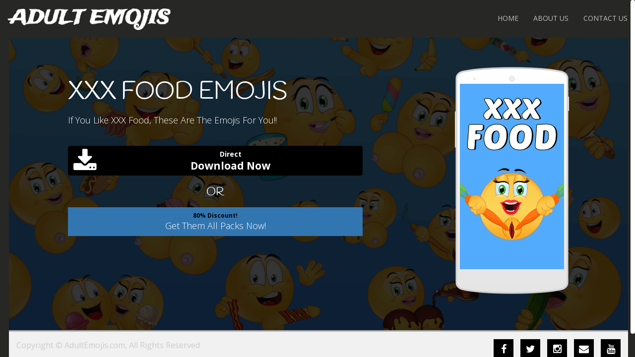

--- FILE ---
content_type: text/html; charset=UTF-8
request_url: https://www.adultemojis.com/home/xxx-food-emojis/
body_size: 4931
content:
<!DOCTYPE html>
<html lang="en-US" prefix="og: http://ogp.me/ns#" class="no-js">
<head>
<meta name="viewport" content="width=device-width, initial-scale=1">
<meta name="viewport" content="width=device-width, minimum-scale=1, maximum-scale=1">
<link rel="shortcut icon" href="https://www.adultemojis.com/home/wp-content/themes/emojis/images/favicon.ico" />
<link href='https://fonts.googleapis.com/css?family=Open+Sans:400,300,700' rel='stylesheet' type='text/css'>
<link href='https://fonts.googleapis.com/css?family=Handlee' rel='stylesheet' type='text/css'>
<!-- <link rel="stylesheet" type="text/css" href="https://www.adultemojis.com/home/wp-content/themes/emojis/css/bootstrap.css" /> -->
<!-- <link rel="stylesheet" type="text/css" href="https://www.adultemojis.com/home/wp-content/themes/emojis/css/font-awesome.css" /> -->
<!-- <link rel="stylesheet" type="text/css" href="https://www.adultemojis.com/home/wp-content/themes/emojis/css/style.css" /> -->
<!-- <link rel="stylesheet" type="text/css" href="https://www.adultemojis.com/home/wp-content/themes/emojis/css/fakeScroll.css" /> -->
<link rel="stylesheet" type="text/css" href="//www.adultemojis.com/home/wp-content/cache/wpfc-minified/267c05d2b32a1e0a5dc752d194649e21/1583236243index.css" media="all"/>
<script src='//www.adultemojis.com/home/wp-content/cache/wpfc-minified/b8bc151987d5cb6a402808abcc0c9ebb/1583236244index.js' type="text/javascript"></script>
<!-- <script src="https://www.adultemojis.com/home/wp-content/themes/emojis/js/jquery-1.js"></script> -->
<!-- <script src="https://www.adultemojis.com/home/wp-content/themes/emojis/js/jQuery.fakeScroll.js"></script> -->
<!-- <script src="https://www.adultemojis.com/home/wp-content/themes/emojis/js/bootstrap.js"></script> -->
<!-- <script src="https://www.adultemojis.com/home/wp-content/themes/emojis/js/menu.js"></script> -->
<!-- <script src="https://www.adultemojis.com/home/wp-content/themes/emojis/js/slid.js"></script> -->
<script type="text/javascript">
$(document).ready(function(){
$('.carousel2').carousel({
interval: 5000,
pause: false
});
$('.fakeScroll').fakeScroll();
});
</script>
<script>(function(html){html.className = html.className.replace(/\bno-js\b/,'js')})(document.documentElement);</script>
<title>XXX Food Emojis For Texting | Dirty Emoji App - Adult Emojis</title>
<!-- This site is optimized with the Yoast SEO plugin v3.1.2 - https://yoast.com/wordpress/plugins/seo/ -->
<meta name="description" content="Download XXX Food Emojis For Texting by Adult Emojis!"/>
<meta name="robots" content="noodp"/>
<link rel="canonical" href="https://www.adultemojis.com/home/xxx-food-emojis/" />
<meta property="og:locale" content="en_US" />
<meta property="og:type" content="article" />
<meta property="og:title" content="XXX Food Emojis For Texting | Dirty Emoji App - Adult Emojis" />
<meta property="og:description" content="Download XXX Food Emojis For Texting by Adult Emojis!" />
<meta property="og:url" content="https://www.adultemojis.com/home/xxx-food-emojis/" />
<meta property="og:site_name" content="XXX, Porn Emojis By Adult Emojis" />
<meta property="article:publisher" content="https://www.facebook.com/adultemojis" />
<meta name="twitter:card" content="summary" />
<meta name="twitter:description" content="Download XXX Food Emojis For Texting by Adult Emojis!" />
<meta name="twitter:title" content="XXX Food Emojis For Texting | Dirty Emoji App - Adult Emojis" />
<meta name="twitter:site" content="@adultemoji" />
<meta name="twitter:image" content="http://[image_home]/2017/08/xxxfood1.1.png" />
<meta name="twitter:creator" content="@adultemoji" />
<!-- / Yoast SEO plugin. -->
<link rel="alternate" type="application/rss+xml" title="XXX, Porn Emojis By Adult Emojis &raquo; Feed" href="https://www.adultemojis.com/home/feed/" />
<link rel="alternate" type="application/rss+xml" title="XXX, Porn Emojis By Adult Emojis &raquo; Comments Feed" href="https://www.adultemojis.com/home/comments/feed/" />
<script type="text/javascript">
window._wpemojiSettings = {"baseUrl":"https:\/\/s.w.org\/images\/core\/emoji\/72x72\/","ext":".png","source":{"concatemoji":"https:\/\/www.adultemojis.com\/home\/wp-includes\/js\/wp-emoji-release.min.js?ver=4.4.33"}};
!function(e,n,t){var a;function i(e){var t=n.createElement("canvas"),a=t.getContext&&t.getContext("2d"),i=String.fromCharCode;return!(!a||!a.fillText)&&(a.textBaseline="top",a.font="600 32px Arial","flag"===e?(a.fillText(i(55356,56806,55356,56826),0,0),3e3<t.toDataURL().length):"diversity"===e?(a.fillText(i(55356,57221),0,0),t=a.getImageData(16,16,1,1).data,a.fillText(i(55356,57221,55356,57343),0,0),(t=a.getImageData(16,16,1,1).data)[0],t[1],t[2],t[3],!0):("simple"===e?a.fillText(i(55357,56835),0,0):a.fillText(i(55356,57135),0,0),0!==a.getImageData(16,16,1,1).data[0]))}function o(e){var t=n.createElement("script");t.src=e,t.type="text/javascript",n.getElementsByTagName("head")[0].appendChild(t)}t.supports={simple:i("simple"),flag:i("flag"),unicode8:i("unicode8"),diversity:i("diversity")},t.DOMReady=!1,t.readyCallback=function(){t.DOMReady=!0},t.supports.simple&&t.supports.flag&&t.supports.unicode8&&t.supports.diversity||(a=function(){t.readyCallback()},n.addEventListener?(n.addEventListener("DOMContentLoaded",a,!1),e.addEventListener("load",a,!1)):(e.attachEvent("onload",a),n.attachEvent("onreadystatechange",function(){"complete"===n.readyState&&t.readyCallback()})),(a=t.source||{}).concatemoji?o(a.concatemoji):a.wpemoji&&a.twemoji&&(o(a.twemoji),o(a.wpemoji)))}(window,document,window._wpemojiSettings);
</script>
<style type="text/css">
img.wp-smiley,
img.emoji {
display: inline !important;
border: none !important;
box-shadow: none !important;
height: 1em !important;
width: 1em !important;
margin: 0 .07em !important;
vertical-align: -0.1em !important;
background: none !important;
padding: 0 !important;
}
</style>
<!-- <link rel='stylesheet' id='contact-form-7-css'  href='https://www.adultemojis.com/home/wp-content/plugins/contact-form-7/includes/css/styles.css?ver=4.4' type='text/css' media='all' /> -->
<!-- <link rel='stylesheet' id='edd-styles-css'  href='https://www.adultemojis.com/home/wp-content/plugins/easy-digital-downloads/templates/edd.min.css?ver=2.5.10' type='text/css' media='all' /> -->
<link rel="stylesheet" type="text/css" href="//www.adultemojis.com/home/wp-content/cache/wpfc-minified/6a3d7d94281dafaeb0b15e9c8352fb4c/1583236243index.css" media="all"/>
<link rel='stylesheet' id='emojis-fonts-css'  href='https://fonts.googleapis.com/css?family=Merriweather%3A400%2C700%2C900%2C400italic%2C700italic%2C900italic%7CMontserrat%3A400%2C700%7CInconsolata%3A400&#038;subset=latin%2Clatin-ext' type='text/css' media='all' />
<!-- <link rel='stylesheet' id='emojis-style-css'  href='https://www.adultemojis.com/home/wp-content/themes/emojis/style.css?ver=4.4.33' type='text/css' media='all' /> -->
<link rel="stylesheet" type="text/css" href="//www.adultemojis.com/home/wp-content/cache/wpfc-minified/3b7f8cee85d431d45446cbac0a7cdc18/1583236243index.css" media="all"/>
<script src='//www.adultemojis.com/home/wp-content/cache/wpfc-minified/0e43d9f8dc21fbe86c5388b51bce9f69/1583236244index.js' type="text/javascript"></script>
<!-- <script type='text/javascript' src='https://www.adultemojis.com/home/wp-includes/js/jquery/jquery.js?ver=1.11.3'></script> -->
<!-- <script type='text/javascript' src='https://www.adultemojis.com/home/wp-includes/js/jquery/jquery-migrate.min.js?ver=1.2.1'></script> -->
<script type='text/javascript'>
/* <![CDATA[ */
var edd_scripts = {"ajaxurl":"https:\/\/www.adultemojis.com\/home\/wp-admin\/admin-ajax.php","position_in_cart":"","already_in_cart_message":"You have already added this item to your cart","empty_cart_message":"Your cart is empty","loading":"Loading","select_option":"Please select an option","ajax_loader":"\/home\/wp-content\/plugins\/easy-digital-downloads\/assets\/images\/loading.gif","is_checkout":"0","default_gateway":"paypal","redirect_to_checkout":"1","checkout_page":"https:\/\/www.adultemojis.com\/home\/checkout\/","permalinks":"1","quantities_enabled":"","taxes_enabled":"0"};
/* ]]> */
</script>
<script src='//www.adultemojis.com/home/wp-content/cache/wpfc-minified/bb95d004449884e385a5629856b6113c/1583236243index.js' type="text/javascript"></script>
<!-- <script type='text/javascript' src='https://www.adultemojis.com/home/wp-content/plugins/easy-digital-downloads/assets/js/edd-ajax.min.js?ver=2.5.10'></script> -->
<link rel='https://api.w.org/' href='https://www.adultemojis.com/home/wp-json/' />
<link rel="EditURI" type="application/rsd+xml" title="RSD" href="https://www.adultemojis.com/home/xmlrpc.php?rsd" />
<link rel="wlwmanifest" type="application/wlwmanifest+xml" href="https://www.adultemojis.com/home/wp-includes/wlwmanifest.xml" /> 
<meta name="generator" content="WordPress 4.4.33" />
<link rel='shortlink' href='https://www.adultemojis.com/home/?p=36412' />
<link rel="alternate" type="application/json+oembed" href="https://www.adultemojis.com/home/wp-json/oembed/1.0/embed?url=https%3A%2F%2Fwww.adultemojis.com%2Fhome%2Fxxx-food-emojis%2F" />
<link rel="alternate" type="text/xml+oembed" href="https://www.adultemojis.com/home/wp-json/oembed/1.0/embed?url=https%3A%2F%2Fwww.adultemojis.com%2Fhome%2Fxxx-food-emojis%2F&#038;format=xml" />
<meta name="generator" content="Easy Digital Downloads v2.5.10" />
</head>
<body>
<div class='fakeScroll'>
<nav id="header" class="navbar navbar-fixed-top">
<div id="header-container" class="navbar-container">
<div class="container-fluid ">
<div class="navbar-header">
<button type="button" class="navbar-toggle collapsed" data-toggle="collapse" data-target="#navbar" aria-expanded="false" aria-controls="navbar"> <span class="sr-only">Toggle navigation</span> <span class="icon-bar"></span> <span class="icon-bar"></span> <span class="icon-bar"></span> </button>
<a id="brand" class="navbar-brand navbar_brand_top" href="https://www.adultemojis.com/home"><img  alt="Adult Emojis" class="img-responsive" src="https://www.adultemojis.com/home/wp-content/themes/emojis/images/logo.png" /></a> </div>
<div id="navbar" class="collapse navbar-collapse">
<ul class="nav navbar-nav navbar-right">
<li><a class="active_home" href="https://www.adultemojis.com/home">Home</a></li>
<li><a class="active_about" href="https://www.adultemojis.com/home/about-us">About Us</a></li>
<li><a class="active_contact" href="https://www.adultemojis.com/home/contact-us/">Contact Us</a></li>
</ul>
</div>
</div>
</div>
</nav>
<div class="ha-bg-parallax block-marginb-none xxx_food_banner" style="background-position: 100% -17.1px;" data-speed="20" data-type="background">
<div class="ha-parallax-body">
<section id="home" class="section parallax-background" style="background-position: 50% 0%;" data-stellar-background-ratio="0.4">
<div class="" style="margin-top: 20px;">
<div class="col-lg-offset-1 col-md-offset-1 col-sm-offset-1 col-lg-6 col-sm-6 home_text">
<h1>XXX Food Emojis</h1>
<p>If You Like XXX Food, These Are The Emojis For You!!</p>
<form id="edd_purchase_36290" class="edd_download_purchase_form edd_purchase_36290" method="post">
<div class="edd_purchase_submit_wrapper" style="float: none !important;">
<a href="#" class="edd-add-to-cart button blue edd-submit edd-has-js btn btn-app-download btn-primary btn-horizontal" data-action="edd_add_to_cart" data-download-id="36290" data-variable-price="no" data-price-mode="single" data-price="2.99" style="width: 100%;height: 60px;"><i class="fa fa-download"></i><span>Direct</span><strong>Download Now</strong> <span class="edd-loading" style="margin-top: 0px;"><i class="edd-icon-spinner edd-icon-spin"></i></span></a><input type="submit" class="edd-add-to-cart edd-no-js button blue edd-submit" name="edd_purchase_download" value="&nbsp;Download" data-action="edd_add_to_cart" data-download-id="36290" data-variable-price="no" data-price-mode="single" style="display: none;"><a href="https://www.adultemojis.com/home/checkout/" class="edd_go_to_checkout button blue edd-submit" style="display:none;">Checkout</a><br />
<span class="edd-cart-ajax-alert"><br />
<span class="edd-cart-added-alert" style="display: none;"><br />
<i class="edd-icon-ok"></i> Added to cart</span></span>
</div>
<p><!--end .edd_purchase_submit_wrapper--><br />
<input type="hidden" name="download_id" value="36290"><input type="hidden" name="edd_action" class="edd_action_input" value="add_to_cart"><input type="hidden" name="edd_redirect_to_checkout" id="edd_redirect_to_checkout" value="1"></form>
<div class="or"><center>OR</center></div>
<form id="edd_purchase_12095" class="edd_download_purchase_form edd_purchase_12095" method="post">
<div class="edd_purchase_submit_wrapper" style="float: none ! important;">
<div class="form-group" style="width: 100%; margin-top: 10px;"><button class="btn btn-success btn-block all" type="submit"><span>80% Discount!</span>Get Them All Packs Now!</button></div>
<p><span class="edd-cart-ajax-alert"><br />
<span class="edd-cart-added-alert" style="display: none;"><br />
<i class="edd-icon-ok"></i> Added to cart</span></span></p>
</div>
<p>
<input name="download_id" type="hidden" value="12095"><input class="edd_action_input" name="edd_action" type="hidden" value="add_to_cart"><input id="edd_redirect_to_checkout" name="edd_redirect_to_checkout" type="hidden" value="1"></p>
</form>
</div>
<div class="col-lg-4 col-sm-4 text-center">
<div id="hero-wrapper">
<div class="carousel-wrapper">
<div id="hero-carousel" class="carousel2 slide carousel-fade">
<div class="carousel-inner hero_bg">
<div class="item active"><img src="https://www.adultemojis.com/home/wp-content/uploads/2017/08/xxxfood1.1.png" alt="XXX Food Emojis APP" /></div>
<div class="item"><img src="https://www.adultemojis.com/home/wp-content/uploads/2019/06/xxxfood_1.png" alt="XXX Food Emoji Stickers" /></div>
<div class="item"><img src="https://www.adultemojis.com/home/wp-content/uploads/2019/06/xxxfood_2.png" alt="XXX Food Emoji Keyboard" /></div>
</div>
</div>
</div>
</div>
</div>
</div>
</section>
</div>
</div>
<div class="footer-section"><div class="col-lg-6 col-sm-6 col-xs-12 text-left">			<div class="textwidget">Copyright © AdultEmojis.com, All Rights Reserved</div>
</div><div class="col-lg-6 col-sm-6 col-xs-12 text-right">	<ul data-wow-duration="1s" class="social-media-links wow fadeInUp animated" style="visibility: visible; animation-duration: 1s; animation-name: fadeInUp;">		<li><a target="_blank" href="https://www.facebook.com/adultemojis" class="btn-horizontal"><i class="fa fa-facebook"></i><span class="sr-only">Facebook</span></a> </li>		<li><a target="_blank" href="https://twitter.com/adultemoji" class="btn-horizontal"><i class="fa fa-twitter"></i><span class="sr-only">Twitter</span></a> </li>		<li><a target="_blank" href="https://www.instagram.com/adultemoji" class="btn-horizontal"><i class="fa fa-instagram"></i><span class="sr-only">Instagram</span></a> </li>		<li><a href="/cdn-cgi/l/email-protection#3c4f494c4c534e487c5d5849504859515356554f125f5351" class="btn-horizontal"><i class="fa fa-envelope"></i><span class="sr-only">Email</span></a> </li>		<li><a href="https://www.youtube.com/channel/UCjBELvVwOtu9sCp3RBD28zQ" class="btn-horizontal"><i class="fa fa-youtube"></i><span class="sr-only">Youtube</span></a> </li>	  </ul>	</div>    </div><script data-cfasync="false" src="/cdn-cgi/scripts/5c5dd728/cloudflare-static/email-decode.min.js"></script><script type='text/javascript' src='https://www.adultemojis.com/home/wp-content/plugins/contact-form-7/includes/js/jquery.form.min.js?ver=3.51.0-2014.06.20'></script>
<script type='text/javascript'>
/* <![CDATA[ */
var _wpcf7 = {"loaderUrl":"https:\/\/www.adultemojis.com\/home\/wp-content\/plugins\/contact-form-7\/images\/ajax-loader.gif","recaptchaEmpty":"Please verify that you are not a robot.","sending":"Sending ..."};
/* ]]> */
</script>
<script type='text/javascript' src='https://www.adultemojis.com/home/wp-content/plugins/contact-form-7/includes/js/scripts.js?ver=4.4'></script>
<script type='text/javascript' src='https://www.adultemojis.com/home/wp-includes/js/wp-embed.min.js?ver=4.4.33'></script>
<script>(function(i,s,o,g,r,a,m){i['GoogleAnalyticsObject']=r;i[r]=i[r]||function(){(i[r].q=i[r].q||[]).push(arguments)},i[r].l=1*new Date();a=s.createElement(o),m=s.getElementsByTagName(o)[0];a.async=1;a.src=g;m.parentNode.insertBefore(a,m)})(window,document,'script','//www.google-analytics.com/analytics.js','ga');ga('create', 'UA-67871865-1', 'auto');ga('send', 'pageview');</script></div><script defer src="https://static.cloudflareinsights.com/beacon.min.js/vcd15cbe7772f49c399c6a5babf22c1241717689176015" integrity="sha512-ZpsOmlRQV6y907TI0dKBHq9Md29nnaEIPlkf84rnaERnq6zvWvPUqr2ft8M1aS28oN72PdrCzSjY4U6VaAw1EQ==" data-cf-beacon='{"version":"2024.11.0","token":"2ff6b0adb1eb4d9eb3823c32b409d14c","r":1,"server_timing":{"name":{"cfCacheStatus":true,"cfEdge":true,"cfExtPri":true,"cfL4":true,"cfOrigin":true,"cfSpeedBrain":true},"location_startswith":null}}' crossorigin="anonymous"></script>
</body></html><!-- WP Fastest Cache file was created in 0.149034023285 seconds, on 06-11-25 20:38:20 -->

--- FILE ---
content_type: text/css
request_url: https://www.adultemojis.com/home/wp-content/cache/wpfc-minified/6a3d7d94281dafaeb0b15e9c8352fb4c/1583236243index.css
body_size: 4305
content:
@charset "UTF-8";
div.wpcf7 {
margin: 0;
padding: 0;
}
div.wpcf7-response-output {
margin: 2em 0.5em 1em;
padding: 0.2em 1em;
}
div.wpcf7 .screen-reader-response {
position: absolute;
overflow: hidden;
clip: rect(1px, 1px, 1px, 1px);
height: 1px;
width: 1px;
margin: 0;
padding: 0;
border: 0;
}
div.wpcf7-mail-sent-ok {
border: 2px solid #398f14;
}
div.wpcf7-mail-sent-ng {
border: 2px solid #ff0000;
}
div.wpcf7-spam-blocked {
border: 2px solid #ffa500;
}
div.wpcf7-validation-errors {
border: 2px solid #f7e700;
}
.wpcf7-form-control-wrap {
position: relative;
}
span.wpcf7-not-valid-tip {
color: #f00;
font-size: 1em;
display: block;
}
.use-floating-validation-tip span.wpcf7-not-valid-tip {
position: absolute;
top: 20%;
left: 20%;
z-index: 100;
border: 1px solid #ff0000;
background: #fff;
padding: .2em .8em;
}
span.wpcf7-list-item {
margin-left: 0.5em;
}
.wpcf7-display-none {
display: none;
}
div.wpcf7 img.ajax-loader {
border: none;
vertical-align: middle;
margin-left: 4px;
}
div.wpcf7 div.ajax-error {
display: none;
}
div.wpcf7 .placeheld {
color: #888;
}

@font-face {
font-family: EDD-Icons;
src: url(//www.adultemojis.com/home/wp-content/plugins/easy-digital-downloads/templates/fonts/EDD-Icons.eot);
src: url(//www.adultemojis.com/home/wp-content/plugins/easy-digital-downloads/templates/fonts/EDD-Icons.eot?#iefix) format('embedded-opentype'), url(//www.adultemojis.com/home/wp-content/plugins/easy-digital-downloads/templates/fonts/EDD-Icons.woff) format('woff'), url(//www.adultemojis.com/home/wp-content/plugins/easy-digital-downloads/templates/fonts/EDD-Icons.ttf) format('truetype'), url(//www.adultemojis.com/home/wp-content/plugins/easy-digital-downloads/templates/fonts/EDD-Icons.svg#EDD-Icons) format('svg');
font-weight: 400;
font-style: normal
}
[class*=edd-icon-], [class*=" edd-icon-"] {
font-family:EDD-Icons;
speak:none;
font-style:normal;
font-weight:400;
font-variant:normal;
text-transform:none;
width:auto;
height:auto;
line-height:1;
-webkit-font-smoothing:antialiased
}
[class*=edd-icon-]:before, [class*=" edd-icon-"]:before {
text-decoration: inherit;
display: inline-block;
cursor: default;
speak: none
}
.edd-icon-spinner:before {
content: "\71"
}
.edd-icon-ok:before {
content: "\77"
}
.edd-icon-remove:before {
content: "\65"
}
.edd-icon-remove-circle:before {
content: "\72"
}
.edd-icon-ok-circle:before {
content: "\74"
}
#edd_checkout_form_wrap label:after, .edd_clearfix:after {
visibility: hidden;
float: none;
text-indent: -9999px;
content: ".";
clear: both
}
.edd-icon-spin {
display: inline-block;
-moz-animation: edd-icon-spin 2s infinite linear;
-o-animation: edd-icon-spin 2s infinite linear;
-webkit-animation: edd-icon-spin 2s infinite linear;
animation: edd-icon-spin 2s infinite linear
}
@-moz-keyframes edd-icon-spin {
0% {
-moz-transform:rotate(0)
}
100% {
-moz-transform:rotate(359deg)
}
}
@-webkit-keyframes edd-icon-spin {
0% {
-webkit-transform:rotate(0)
}
100% {
-webkit-transform:rotate(359deg)
}
}
@-o-keyframes edd-icon-spin {
0% {
-o-transform:rotate(0)
}
100% {
-o-transform:rotate(359deg)
}
}
@-ms-keyframes edd-icon-spin {
0% {
-ms-transform:rotate(0)
}
100% {
-ms-transform:rotate(359deg)
}
}
@keyframes edd-icon-spin {
0% {
transform:rotate(0)
}
100% {
transform:rotate(359deg)
}
}
.edd_clearfix:after {
display: block
}
#edd_checkout_cart {
text-align: left;
width: 100%;
border: none;
margin: 0 0 21px;
table-layout: auto
}
#edd_checkout_cart td, #edd_checkout_cart th {
text-align: left;
border: 1px solid #000;
color: #666;
padding: .5em 0.387em
}
#edd_checkout_cart .edd_cart_header_row th {
background: #000;
line-height: 20px;
}
#edd_checkout_cart .edd_cart_discount_row th, #edd_checkout_cart .edd_cart_tax_row th {
background: 0 0
}
#edd_checkout_cart th {
font-weight: 700
}
#edd_checkout_cart td {
line-height: 25px;
vertical-align: middle;
background: #fff
}
#edd_checkout_cart td.edd_cart_actions, #edd_checkout_cart td:last-child, #edd_checkout_cart th.edd_cart_actions, #edd_checkout_cart th.edd_cart_total, #edd_checkout_cart th:last-child {
text-align: right
}
#edd_checkout_cart td img {
float: left;
margin: 0 8px 0 0;
background: 0 0;
padding: 0;
border: none
}
#edd_checkout_cart input.edd-item-quantity {
width: 3em;
padding: 2px
}
#edd_checkout_cart .edd_discount {
display: inline-block;
margin-left: 5px
}
.edd_discount_remove {
display: inline-block;
width: 10px;
height: 11px;
background: url(//www.adultemojis.com/home/wp-content/plugins/easy-digital-downloads/templates/images/xit.gif) no-repeat;
position: relative;
top: 3px
}
.edd_discount_remove:hover {
background-position: -10px 0
}
#edd_checkout_cart br {
display: none
}
#edd_checkout_cart a.edd-cart-saving-button {
font-weight: 400;
text-decoration: none
}
#edd_checkout_form_wrap legend {
display: block;
font-size: 120%;
line-height: 1;
font-weight: 700;
width: 100%;
margin: 0 0 21px;
padding: 0
}
#edd_checkout_form_wrap label {
font-weight: 700;
display: block;
position: relative;
line-height: 100%;
font-size: 95%;
margin: 0 0 5px
}
#edd_checkout_form_wrap label:after {
display: block;
height: 0
}
#edd_checkout_form_wrap span.edd-description {
color: #666;
font-size: 80%;
display: block;
margin: 0 0 5px
}
#edd_checkout_form_wrap input.edd-input, #edd_checkout_form_wrap textarea.edd-input {
display: inline-block;
width: 70%
}
#edd_checkout_form_wrap select.edd-select {
display: block;
width: 60%
}
#edd_checkout_form_wrap select.edd-select.edd-select-small {
display: inline;
width: auto
}
#edd_checkout_form_wrap input.edd-input.error, #edd_checkout_form_wrap textarea.edd-input.error {
border-color: #c4554e
}
#edd_checkout_form_wrap>p {
margin: 0 0 21px
}
#edd_checkout_form_wrap span.edd-required-indicator {
color: #b94a48;
display: inline
}
#edd_checkout_form_wrap input[type=text], #edd_checkout_form_wrap input[type=email], #edd_checkout_form_wrap input[type=password], #edd_checkout_form_wrap textarea {
padding: 4px 6px;
line-height:21px;
font-weight:lighter;
}
#edd_checkout_form_wrap input[type=radio] {
border: none;
margin-right: 5px
}
#edd_checkout_form_wrap input[type=checkbox] {
display: inline-block;
margin: 0 5px 0 0
}
#edd_checkout_form_wrap input[type=checkbox]+label, #edd_checkout_form_wrap input[type=checkbox]+label:after {
display: inline
}
#edd_checkout_form_wrap .edd-payment-icons {
display: block;
height: 32px;
margin: 15px auto;
width: 250px;
}
#edd_checkout_form_wrap .edd-payment-icons img.payment-icon {
max-height: 32px;
width: auto;
margin: 0 3px 0 0;
float: left;
background: 0 0;
padding: 0;
border: none;
-webkit-box-shadow: none;
-moz-box-shadow: none;
box-shadow: none
}
#edd_checkout_form_wrap #edd-payment-mode-wrap label {
display: inline-block;
margin: 0 20px 0 0
}
#edd_checkout_form_wrap #edd-payment-mode-wrap .edd-payment-mode-label {
font-weight: 700;
display: inline-block;
position: relative;
margin-bottom: 5px
}
#edd_checkout_form_wrap fieldset {
border: 1px solid #000; margin: 0 0 21px
}
#edd_checkout_form_wrap #edd_discount_code, #edd_checkout_form_wrap #edd_purchase_submit, #edd_checkout_form_wrap #edd_register_account_fields {
padding: 0;
border: none
}
#edd_checkout_form_wrap fieldset fieldset {
margin: 0;
border: none;
padding: 0
}
#edd_checkout_form_wrap #edd-login-account-wrap, #edd_checkout_form_wrap #edd-new-account-wrap, #edd_checkout_form_wrap #edd_final_total_wrap, #edd_checkout_form_wrap #edd_show_discount, #edd_checkout_form_wrap .edd-cart-adjustment {
background: #fafafa;
color: #666;
padding: .5em 1.387em
}
#edd_checkout_form_wrap #edd-discount-code-wrap, #edd_checkout_form_wrap #edd_final_total_wrap, #edd_checkout_form_wrap #edd_show_discount {
border: 1px solid #eee;
text-align:center;
}
#edd_checkout_form_wrap .edd-cart-adjustment {
padding: 1.387em
}
#edd_checkout_form_wrap .edd-cart-adjustment input.edd-input, #edd_checkout_form_wrap .edd-cart-adjustment input.edd-submit {
display: inline-block
}
#edd_checkout_form_wrap .edd-cart-adjustment input.edd-submit {
padding: 3px 12px;
margin-bottom: 2px
}
#edd_checkout_form_wrap #edd_purchase_final_total p, #edd_checkout_form_wrap fieldset#edd_register_account_fields p.edd_login_password, #edd_checkout_form_wrap fieldset#edd_register_account_fields p.edd_register_password {
margin: 0
}
#edd_checkout_form_wrap #edd-discount-error-wrap {
width: 100%;
display: inline-block;
margin: 1em 0 0
}
#edd_checkout_form_wrap #edd-login-account-wrap, #edd_checkout_form_wrap #edd-new-account-wrap {
margin: -1.387em -1.387em 21px;
border-left: none;
border-right: none;
border-top: none
}
#edd_checkout_form_wrap #edd_payment_mode_select, #edd_checkout_form_wrap fieldset#edd_register_fields #edd_checkout_user_info {
margin-bottom: 21px
}
#edd_checkout_form_wrap fieldset#edd_register_account_fields legend {
padding-top: 11px
}
#edd_checkout_form_wrap fieldset#edd_cc_fields {
border: 1px solid #1c578a;
background: #f9f9f9;
position: relative
}
#edd_checkout_form_wrap fieldset#edd_cc_fields legend {
border: none;
padding: 0
}
#edd_checkout_form_wrap fieldset p:last-child { }
#edd_checkout_form_wrap fieldset#edd_cc_fields #edd-card-number-wrap {
margin-top: 5px
}
#edd_checkout_form_wrap #edd_purchase_final_total {
margin: 21px 0
}
#edd_secure_site_wrapper {
padding: 4px 4px 4px 0;
font-weight: 700
}
#edd_secure_site_wrapper span.padlock:before {
content: '\f160';
display: inline-block;
-webkit-font-smoothing: antialiased;
font: 400 20px/1 dashicons;
vertical-align: top
}
#edd_checkout_form_wrap input.edd-input.card-number.valid {
background-image: url(//www.adultemojis.com/home/wp-content/plugins/easy-digital-downloads/templates/images/tick.png);
background-repeat: no-repeat;
background-position: 98% 50%
}
#edd_checkout_form_wrap span.exp-divider {
display: inline
}
#edd_checkout_form_wrap span.card-type {
position: absolute;
top: -2px;
right: 0;
width: 43px;
height: 32px;
background-size: 43px 32px!important
}
#edd_checkout_form_wrap span.card-type.off {
display: none
}
#edd_checkout_form_wrap span.card-type.visa {
background: url(//www.adultemojis.com/home/wp-content/plugins/easy-digital-downloads/templates/images/icons/visa.gif) no-repeat
}
#edd_checkout_form_wrap span.card-type.mastercard {
background: url(//www.adultemojis.com/home/wp-content/plugins/easy-digital-downloads/templates/images/icons/mastercard.gif) no-repeat
}
#edd_checkout_form_wrap span.card-type.discover {
background: url(//www.adultemojis.com/home/wp-content/plugins/easy-digital-downloads/templates/images/icons/discover.gif) no-repeat
}
#edd_checkout_form_wrap span.card-type.amex {
background: url(//www.adultemojis.com/home/wp-content/plugins/easy-digital-downloads/templates/images/icons/americanexpress.gif) no-repeat
}
#edd_checkeout_form_wrap .edd-cart-ajax, #edd_checkout_form_wrap #edd-discount-loader {
-webkit-box-shadow: none;
-moz-box-shadow: none;
box-shadow: none
}
.edd-amazon-profile-wrapper {
font-size: 12px
}
.edd-amazon-profile-name {
font-weight: 600
}
.edd-amazon-logout {
font-size: 10px;
line-height: 12px
}
.edd-amazon-logout a {
cursor: pointer
}
#edd-amazon-address-box, #edd-amazon-wallet-box {
height: 228px;
width: 350px
}
#edd-amazon-address-box {
margin-bottom: 15px
}
@media only screen and (min-width:768px) {
#edd-amazon-address-box, #edd-amazon-wallet-box {
width: 100%;
height: 228px
}
}
.edd_purchase_submit_wrapper {
position: relative
}
.edd_purchase_submit_wrapper a.edd-add-to-cart {
text-decoration: none;
display: none;
position: relative;
overflow: hidden
}
.edd_purchase_submit_wrapper a.edd-add-to-cart.edd-has-js {
display: block;
margin: 40px auto 0;
}
.edd_purchase_submit_wrapper .edd-cart-ajax {
display: none;
position: relative;
left: -35px
}
.edd-submit.button.edd-ajax-loading {
padding-right: 30px
}
.edd-add-to-cart .edd-add-to-cart-label {
opacity: 1;
filter: alpha(opacity=100)
}
.edd-add-to-cart[data-edd-loading] .edd-add-to-cart-label, a.edd-add-to-cart .edd-loading {
opacity: 0;
filter: alpha(opacity=0)
}
a.edd-add-to-cart .edd-loading {
position: absolute;
left: 80%;
top: 50%
}
a.edd-add-to-cart .edd-add-to-cart-label, a.edd-add-to-cart .edd-loading {
-webkit-transition: .1s opacity!important;
-moz-transition: .1s opacity!important;
-ms-transition: .1s opacity!important;
-o-transition: .1s opacity!important;
transition: .1s opacity!important
}
.edd-add-to-cart[data-edd-loading] .edd-loading {
opacity: 1;
filter: alpha(opacity=100)
}
.edd-cart-added-alert {
color: #567622;
display: block;
position: absolute
}
.edd-cart-ajax, body.edd_receipt_page:before {
position: relative
}
.edd_form input.edd-input.required, .edd_form select.edd-select.required {
color: #000
}
body.edd_receipt_page {
background-color: #fff;
color: #141412;
margin: 0;
font-family: Helvetica, sans-serif;
font-size: 12px
}
#edd_user_history .edd_purchase_status.cancelled, #edd_user_history .edd_purchase_status.failed, #edd_user_history .edd_purchase_status.pending, #edd_user_history .edd_purchase_status.revoked, table#edd_purchase_receipt .edd_receipt_payment_status.cancelled, table#edd_purchase_receipt .edd_receipt_payment_status.failed, table#edd_purchase_receipt .edd_receipt_payment_status.pending, table#edd_purchase_receipt .edd_receipt_payment_status.revoked {
color: #f73f2e
}
body.edd_receipt_page #edd_receipt_wrapper {
width: 660px;
margin: 0 auto;
padding: 50px 0
}
body.edd_receipt_page table {
display: table;
width: 100%;
border-bottom: 1px solid #ededed;
border-collapse: collapse;
border-spacing: 0;
font-size: 14px;
line-height: 2;
margin: 0 0 20px
}
body.edd_receipt_page td, body.edd_receipt_page th {
display: table-cell;
text-align: left;
border-top: 1px solid #ededed;
padding: 6px 10px;
font-weight: 400
}
body.edd_receipt_page th {
font-weight: 700;
text-transform: uppercase
}
body.edd_receipt_page h3 {
font-size: 22px;
margin: 40px 0 5px;
clear: both;
display: block;
font-weight: 700
}
#edd_login_form .edd-input, #edd_login_form label, #edd_profile_editor_form label, #edd_register_form .edd-input, #edd_register_form label {
display: inline-block;
width: 200px
}
body.edd_receipt_page li {
list-style: none
}
table#edd_purchase_receipt, table#edd_purchase_receipt_products {
width: 100%
}
table#edd_purchase_receipt td, table#edd_purchase_receipt th, table#edd_purchase_receipt_products td, table#edd_purchase_receipt_products th {
text-align: left
}
table#edd_purchase_receipt_products li {
list-style: none;
margin: 0 0 8px 10px
}
table#edd_purchase_receipt ul, table#edd_purchase_receipt_products ul.edd_purchase_receipt_files {
margin: 0;
padding: 0
}
table#edd_purchase_receipt li.edd_download_file {
list-style: none;
margin: 0 0 8px
}
table#edd_purchase_receipt_products .edd_purchase_receipt_product_notes {
font-style: italic
}
table#edd_purchase_receipt_products .edd_purchase_receipt_product_name {
font-weight: 700
}
table#edd_purchase_receipt_products .edd_bundled_product_name {
font-style: italic;
font-weight: 700
}
#edd_user_history {
text-align: left;
width: 100%;
border-top: 1px solid #f0f0f0;
border-bottom: none
}
#edd_user_history td, #edd_user_history th {
text-align: left;
padding: 3px 5px;
border-bottom: 1px solid #f0f0f0;
border-top: none
}
#edd_user_history th {
font-weight: 700;
background: #f5f5f5
}
#edd_user_history td {
line-height: 25px;
vertical-align: middle
}
#edd_profile_editor_form p {
margin-bottom: 8px
}
.edd_added_to_cart_alert {
padding: 5px;
font-size: 14px;
border: 1px solid #046a9e;
background: #9ecce2;
color: #333;
margin: 8px 0
}
.edd_added_to_cart_alert a.edd_alert_checkout_link {
color: #000!important
}
input.edd_submit_plain {
background: 0 0!important;
border: none!important;
padding: 0!important;
display: inline;
cursor: pointer
}
.single-download .edd_download_purchase_form {
margin-bottom: 1.387em
}
.edd_download_purchase_form .edd_download_quantity_wrapper {
margin: 0 0 .5em
}
.edd_download_purchase_form .edd_download_quantity_wrapper .edd-item-quantity {
width: 75px
}
.edd_download_purchase_form .edd_price_options {
margin: 0 0 15px
}
.edd_download_purchase_form .edd_price_options ul {
margin: 0;
padding: 0;
list-style: none
}
.edd_download_purchase_form .edd_price_options li {
display: block;
padding: 0;
margin: 0
}
.edd_download_purchase_form .edd_price_options span {
display: inline;
padding: 0;
margin: 0
}
.edd_download_purchase_form .edd_price_options .edd_download_quantity_wrapper {
padding-left: 18px
}
.edd_download_purchase_form .edd_price_options .edd_download_quantity_wrapper * {
font-size: 80%
}
.edd_download_purchase_form .edd_price_options input.edd-item-quantity {
display: inline;
width: 50px;
max-width: 90%
}
#edd-purchase-button, .edd-submit, input.edd-submit[type="submit"] {
-moz-user-select: none;
border: 1px solid #ccc;
border-radius: 4px;
box-shadow: none;
cursor: pointer;
display: block;
font-size: 14px;
font-weight: 400;
line-height: 1.42857;
margin: 10px auto;
padding:0;
text-align: center;
vertical-align: middle;
white-space: nowrap;
}
.submit_padding {
padding: 10px 20px !important;
}
.edd-submit.button:focus, input[type=submit].edd-submit:focus {
outline: #333 dotted thin;
outline: -webkit-focus-ring-color auto 5px;
outline-offset: -2px
}
.edd-submit.button:focus, .edd-submit.button:hover, input[type=submit].edd-submit:focus, input[type=submit].edd-submit:hover {
color: #333;
text-decoration: none
}
.edd-submit.button:active {
background-image: none;
outline: 0;
-webkit-box-shadow: inset 0 3px 5px rgba(0,0,0,.125);
box-shadow: inset 0 3px 5px rgba(0,0,0,.125)
}
.edd-submit.plain {
padding: 0
}
.edd-submit.button, .edd-submit.button.gray, .edd-submit.button:visited {
color: #fff;
background: #000;
border-color: #000
}
.edd-submit.button.gray:active, .edd-submit.button.gray:focus, .edd-submit.button.gray:hover, .edd-submit.button:active, .edd-submit.button:focus, .edd-submit.button:hover {
color: #333;
background: #ebebeb;
border-color: #adadad
}
.edd-submit.button.gray:active {
background-image: none
}
.edd-submit.button.white {
color: #333;
background: #fff;
border-color: #ccc
}
.edd-submit.button.white:active, .edd-submit.button.white:focus, .edd-submit.button.white:hover {
color: #333;
background: #ebebeb;
border-color: #adadad
}
.edd-submit.button.white:active {
background-image: none
}
.edd-submit.button.blue {
}
.edd-submit.button.blue.active, .edd-submit.button.blue:focus, .edd-submit.button.blue:hover {
color: #fff;
background: #3276b1;
border-color: #285e8e
}
.edd-submit.button.blue.active {
background-image: none
}
.edd-submit.button.red {
color: #fff;
background: #d9534f;
border-color: #d43f3a
}
.edd-submit.button.red:active, .edd-submit.button.red:focus, .edd-submit.button.red:hover {
color: #fff;
background: #d2322d;
border-color: #ac2925
}
.edd-submit.button.red:active {
background-image: none
}
.edd-submit.button.green {
color: #fff;
background: #5cb85c;
border-color: #4cae4c
}
.edd-submit.button.green:active, .edd-submit.button.green:focus, .edd-submit.button.green:hover {
color: #fff;
background: #47a447;
border-color: #398439
}
.edd-submit.button.green:active {
background-image: none
}
.edd-submit.button.yellow {
color: #fff;
background: #f0ad4e;
border-color: #eea236
}
.edd-submit.button.yellow:active, .edd-submit.button.yellow:focus, .edd-submit.button.yellow:hover {
color: #fff;
background: #ed9c28;
border-color: #d58512
}
.edd-submit.button.yellow:active {
background-image: none
}
.edd-submit.button.orange {
color: #fff;
background: #ed9c28;
border-color: #e3921e
}
.edd-submit.button.orange:active, .edd-submit.button.orange:focus, .edd-submit.button.orange:hover {
color: #fff;
background: #e59016;
border-color: #d58512
}
.edd-submit.button.orange:active {
background-image: none
}
.edd-submit.button.dark-gray {
color: #fff;
background: #363636;
border-color: #222
}
.edd-submit.button.dark-gray:active, .edd-submit.button.dark-gray:focus, .edd-submit.button.dark-gray:hover {
color: #fff;
background: #333;
border-color: #adadad
}
.edd-submit.button.dark-gray:active {
background-image: none
}
.edd_download {
float: left
}
.edd_download_columns_1 .edd_download {
width: 100%
}
.edd_download_columns_2 .edd_download {
width: 50%
}
.edd_download_columns_0 .edd_download, .edd_download_columns_3 .edd_download {
width: 33%
}
.edd_download_columns_4 .edd_download {
width: 25%
}
.edd_download_columns_5 .edd_download {
width: 20%
}
.edd_download_columns_6 .edd_download {
width: 16.6%
}
.edd_download_inner {
padding: 0 8px 8px;
margin: 0 0 10px
}
.edd_download_image {
max-width: 100%
}
.edd_download .edd_price {
margin-bottom: 10px
}
.edd-cart-ajax {
margin: 0 8px 0 4px;
top: 2px;
background: 0 0;
border: none;
padding: 0
}
.edd-cart-number-of-items {
font-style: italic;
color: grey
}
.edd-cart-meta.edd_subtotal {
font-weight: 700;
font-style: italic
}
.edd-cart-meta.edd_cart_tax {
font-size: 1em;
font-style: italic
}
.edd-cart-meta.edd_cart_tax::before {
font-style: normal
}
.edd-cart-meta.edd_total {
font-weight: 700
}
.edd-cart-meta {
padding: 2px 5px
}
.edd-cart-meta.edd_subtotal, .edd-cart-meta.edd_total {
background-color: #f9f9f9
}
.edd_errors:not(.edd-alert) {
-webkit-border-radius: 2px;
-moz-border-radius: 2px;
border-radius: 2px;
border: 1px solid #E6DB55;
margin: 0 0 21px;
background: #FFFFE0;
color: #333
}
.edd_error {
padding: 10px
}
p.edd_error {
margin: 0!important
}
.edd_success:not(.edd-alert) {
-webkit-border-radius: 2px;
-moz-border-radius: 2px;
border-radius: 2px;
border: 1px solid #b3ce89;
margin: 20px 0;
background: #d5eab3;
color: #567622;
padding: 6px 8px;
box-shadow: inset 0 1px 0 rgba(255,255,255,.7)
}
.edd-alert {
-webkit-border-radius: 2px;
-moz-border-radius: 2px;
border-radius: 2px;
margin-bottom: 20px;
padding: 10px;
border: 1px solid transparent;
vertical-align: middle
}
.edd-alert p {
padding: 0
}
.edd-alert p:not(:last-child) {
margin-bottom: 5px
}
.edd-alert p:last-child {
margin-bottom: 0
}
.edd-alert-error {
color: #a94442;
background-color: #f2dede;
border-color: #ebccd1
}
.edd-alert-success {
background-color: #dff0d8;
border-color: #d6e9c6;
color: #3c763d
}
.edd-alert-info {
color: #31708f;
background-color: #d9edf7;
border-color: #bce8f1
}
.edd-alert-warn {
color: #8a6d3b;
background-color: #fcf8e3;
border-color: #faebcc
}

--- FILE ---
content_type: text/css
request_url: https://www.adultemojis.com/home/wp-content/cache/wpfc-minified/3b7f8cee85d431d45446cbac0a7cdc18/1583236243index.css
body_size: 669
content:
@media (max-width:1200px) {
.cetegory_tenter {
margin: 26px auto;
position: relative;
width: 43%;
}
}
@media (min-width:997px) and (max-width:1199px) {
.display_block {display:none !important ;}
.emojis_section2, .emojis_section1, .emojis_section3 {
width:48%;
}
.cetegory_position {
position: inherit;
}
.carousel-inner > .item > img, .carousel-inner > .item > a > img {
padding: 47px 9px;
width: 100%;
}
}
@media (min-width:768px) and (max-width:997px) {
.hero_bg {width:auto !important;}
.container-fluid.row { margin-top: 40px !important;}
.display_block {display:none !important ;}
.emojis_section2, .emojis_section1, .emojis_section3 {
width:48%;
}
.cetegory_position {
position: inherit;
}
.Action_left, .Action_right {font-size:18px;}
.home_text h1 {font-size:34px; line-height:32px;}
.carousel-inner > .item > img, .carousel-inner > .item > a > img {
padding: 34px 8px;
width: 100%;
}
}
@media (min-width:768px) and (max-width:798px) {
.btn-app-download i {
font-size: 30px;
}
.btn-app-download span {
font-size: 12px;
} .fa.fa-download {
margin-top: 15px;
}
}
@media (min-width:768px) and (max-width:840px){ 
.hero_bg {width:auto !important;}
.container-fluid.row { margin-top: 40px !important;}
.navbar-header {
width: 45%;
}
.navbar-brand.fixed-theme {
padding: 18px 0px;
}
}
@media (max-width:767px) {
.navbar-brand.fixed-theme {
width: 260px;
}
.edd_purchase_submit_wrapper {
float: none !important;
}
.navbar-toggle{
border-color: #484848;
margin-bottom: 13px;
margin-top: 13px;
}
.navbar-toggle .icon-bar {
background-color: #888;
}
.home_text h1, .topik h1 {
font-size: 24px;
line-height: 26px;
text-align:center;
margin:5px 0
}
.home_text p {
font-size: 16px;
line-height: 22px;
text-align:center;
margin:0
}
.topik_text h3 {font-size:18px; text-align:center}
.topik_text p {text-align:center;}
.btn-app-download i {
font-size: 39px; }
.btn-app-download span {
font-size: 13px;
}
.btn-app-download strong {
font-size: 18px;
}
.btn-app-download { position: relative; }
.Latest p {font-size:16px;}
.features-icons-section {padding:40px 0}
.emojis_section2, .emojis_section1, .emojis_section3 {
width: 48%;
}
.home_text p, .emojis_section1, .emojis_section2, .emojis_section3 {
display: inline-table;
float: none;
margin: 0 auto;
text-align: center;
width: 100%;
}
.Action_left, .Action_right {
display: table-cell;
font-size: 18px;
margin: 0 auto;
padding: 14px 6px 19px 0;
text-align: center;
text-transform: none;
width: 67%;
}
.display_block {display:none !important ;}
.cetegory_position {
position: inherit;
}
.float_left {
float: right;
}
.media-carousel .carousel-control.right, .media-carousel .carousel-control.left {
font-size: 33px;
height: 32px;
padding: 7px 0;
width: 32px;
}
.hero_bg {margin-top:25px; width:35%; }
.carousel-inner > .item > img, .carousel-inner > .item > a > img { width: 100%;
}
.col-lg-7.col-sm-7.home_text, .contact_us {
margin-top: 118px;
}
.choose_tittel {
margin: 0 auto;
width: 270px;
}
.tittel, .copyright > p, .social-media-links.wow.fadeInUp.animated {text-align:center; padding:5px 0}
.ha-bg-parallax.block-marginb-none {
margin-top: 60px;
}
.home_text p {margin-top: 15px;}
.description_images {width:300px !important; margin: 0 auto !important}
}
@media (min-width:320px) and (max-width:480px) {
.hero_bg {margin-top:25px; width:auto; min-height:290px;}
.home_text p {margin-top: 15px;}
}

--- FILE ---
content_type: text/plain
request_url: https://www.google-analytics.com/j/collect?v=1&_v=j102&a=1814781935&t=pageview&_s=1&dl=https%3A%2F%2Fwww.adultemojis.com%2Fhome%2Fxxx-food-emojis%2F&ul=en-us%40posix&dt=XXX%20Food%20Emojis%20For%20Texting%20%7C%20Dirty%20Emoji%20App%20-%20Adult%20Emojis&sr=1280x720&vp=1280x720&_u=IEBAAEABAAAAACAAI~&jid=1750975099&gjid=2070161917&cid=710735050.1762516944&tid=UA-67871865-1&_gid=835680451.1762516944&_r=1&_slc=1&z=631798542
body_size: -451
content:
2,cG-XX1V5Q1F69